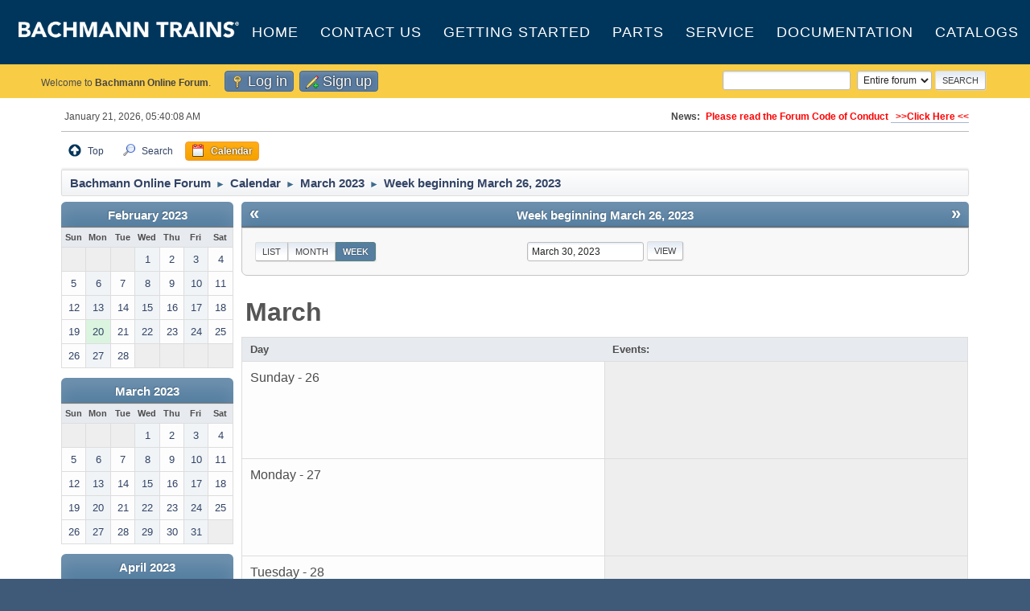

--- FILE ---
content_type: text/html; charset=UTF-8
request_url: https://www.bachmanntrains.com/home-usa/board/index.php?action=calendar;viewweek;year=2023;month=3;day=30
body_size: 5295
content:
<!DOCTYPE html>
<html lang="en-US">
<head>
	<meta charset="UTF-8">
	<link rel="stylesheet" href="https://www.bachmanntrains.com/home-usa/board/Themes/default/css/minified_7553d5b41e1f3a08bdeffe21fe201c0f.css?smf214_1743971948">
	<style>
	.postarea .bbc_img, .list_posts .bbc_img, .post .inner .bbc_img, form#reported_posts .bbc_img, #preview_body .bbc_img { max-width: min(100%,1000px); }
	
	.postarea .bbc_img, .list_posts .bbc_img, .post .inner .bbc_img, form#reported_posts .bbc_img, #preview_body .bbc_img { max-height: 1000px; }
	
	</style>
	<script>
		var smf_theme_url = "https://www.bachmanntrains.com/home-usa/board/Themes/default";
		var smf_default_theme_url = "https://www.bachmanntrains.com/home-usa/board/Themes/default";
		var smf_images_url = "https://www.bachmanntrains.com/home-usa/board/Themes/default/images";
		var smf_smileys_url = "https://www.bachmanntrains.com/home-usa/board/Smileys";
		var smf_smiley_sets = "default,aaron,akyhne,fugue,alienine";
		var smf_smiley_sets_default = "default";
		var smf_avatars_url = "https://www.bachmanntrains.com/home-usa/board/avatars";
		var smf_scripturl = "https://www.bachmanntrains.com/home-usa/board/index.php?PHPSESSID=nh4ooupghig5ivd10eeq80usr7&amp;";
		var smf_iso_case_folding = false;
		var smf_charset = "UTF-8";
		var smf_session_id = "002530bbef267891eed67990ae81a284";
		var smf_session_var = "a1cf9026";
		var smf_member_id = 0;
		var ajax_notification_text = 'Loading...';
		var help_popup_heading_text = 'A little lost? Let me explain:';
		var banned_text = 'Sorry Guest, you are banned from using this forum!';
		var smf_txt_expand = 'Expand';
		var smf_txt_shrink = 'Shrink';
		var smf_collapseAlt = 'Hide';
		var smf_expandAlt = 'Show';
		var smf_quote_expand = false;
		var allow_xhjr_credentials = false;
	</script>
	<script src="https://ajax.googleapis.com/ajax/libs/jquery/3.6.3/jquery.min.js"></script>
	<script src="https://www.bachmanntrains.com/home-usa/board/Themes/default/scripts/jquery-ui.datepicker.min.js?smf214_1743971948" defer></script>
	<script src="https://www.bachmanntrains.com/home-usa/board/Themes/default/scripts/jquery.datepair.min.js?smf214_1743971948" defer></script>
	<script src="https://www.bachmanntrains.com/home-usa/board/Themes/default/scripts/smf_jquery_plugins.js"></script>
	<script src="https://www.bachmanntrains.com/home-usa/board/Themes/default/scripts/script.js"></script>
	<script src="https://www.bachmanntrains.com/home-usa/board/Themes/default/scripts/theme.js"></script>
	<script>
	var smf_you_sure ='Are you sure you want to do this?';
	</script>
	<title>Calendar - Week beginning March 26, 2023</title>
	<meta name="viewport" content="width=device-width, initial-scale=1">
	<meta property="og:site_name" content="Bachmann Online Forum">
	<meta property="og:title" content="Calendar - Week beginning March 26, 2023">
	<meta property="og:description" content="Calendar - Week beginning March 26, 2023">
	<meta name="description" content="Calendar - Week beginning March 26, 2023">
	<meta name="theme-color" content="#557EA0">
	<meta name="robots" content="noindex">
	<link rel="help" href="https://www.bachmanntrains.com/home-usa/board/index.php?PHPSESSID=nh4ooupghig5ivd10eeq80usr7&amp;action=help">
	<link rel="contents" href="https://www.bachmanntrains.com/home-usa/board/index.php?PHPSESSID=nh4ooupghig5ivd10eeq80usr7&amp;">
	<link rel="search" href="https://www.bachmanntrains.com/home-usa/board/index.php?PHPSESSID=nh4ooupghig5ivd10eeq80usr7&amp;action=search">
	<link rel="alternate" type="application/rss+xml" title="Bachmann Online Forum - RSS" href="https://www.bachmanntrains.com/home-usa/board/index.php?PHPSESSID=nh4ooupghig5ivd10eeq80usr7&amp;action=.xml;type=rss2">
	<link rel="alternate" type="application/atom+xml" title="Bachmann Online Forum - Atom" href="https://www.bachmanntrains.com/home-usa/board/index.php?PHPSESSID=nh4ooupghig5ivd10eeq80usr7&amp;action=.xml;type=atom">
</head>
<body id="chrome" class="action_calendar">
<div id="footerfix">	<style>
		#header {
			padding: 0 !important;
		}
		#header #top {
			width: 385px;
			padding-top: 20px;
			padding-left: 20px;
		}
		#top_section {
			background-color: #f8cc45 !important;
		}
		div.forumtitle {
			display: flex;
			width:  100%;
			height: 80px;
			position: relative;
		}
		div.forumtitle > ul {
			display: flex;
			flex-grow: 1;
  			text-align: center;
  			width: 100%;
  			transition: opacity 0.5s ease-in-out;
		}
		div.forumtitle > ul li {
			flex-grow: 1;
  			padding: 0;
		}
		div.forumtitle > ul li:hover a {
			background-color: #ffffff08;
		}
		div.forumtitle > ul a {
			color: #fff !important;
			display: flex;
			line-height: 22px;
			padding: 0;
			height: 100%;
			align-items: center;
			color: #fff;
			font-size: 18px;
			letter-spacing: 1px;
			text-transform: uppercase;
			font-family: 'Montserrat', sans-serif;
			-webkit-transition: margin .4s ease, padding .4s ease;
			-o-transition: margin .4s ease, padding .4s ease;
			transition: margin .4s ease, padding .4s ease;
			justify-content: center;
		}
		div.forumtitle > ul a:hover {
			text-decoration: none;
		}
		li.button_home {
			display: none;
		}
		#mobileMenu {
			display: none;
		}
		@media screen and (max-width: 720px) {
			div.forumtitle > ul {
				flex-direction: column;
				position: absolute;
				right: 0;
				top: 62px;
				background-color: #00365c;
				z-index: 1111;
				padding-bottom: 10px;
				display: none;
			}
			div.forumtitle > ul li {
				padding: 6px 22px;
			}
			div.forumtitle > ul a {
				line-height: 36px;
				justify-content: start;
			}
			#mobileMenu {
				display: inline-block;
				width: 48px;
				color: #fff;
				height: 48px;
				background-size: contain;
				margin-top: 15px;
				margin-right: 15px;
				filter: invert(100%);
			}
		}
	</style>
	<script>
		jQuery(document).ready(function(){
			jQuery('#mobileMenu').click(function(){
				jQuery('.forumtitle > ul').slideToggle();
			});
		
		});
	</script>
	<div id="header">
		<div class="forumtitle">
			<a id="top" href="https://www.bachmanntrains.com/home-usa/board/index.php?PHPSESSID=nh4ooupghig5ivd10eeq80usr7&amp;">
				<img src="https://shop.bachmanntrains.com/dev/includes/templates/bachmann_v2/images/logo-header.png" alt="Bachmann Online Forum">			</a>
			<i id="mobileMenu" class="menu_icon"></i>
			<ul>
				<li><a href="https://shop.bachmanntrains.com">Home</a></li>
				<li><a href="https://shop.bachmanntrains.com/index.php?main_page=contact_us">Contact Us</a></li>
				<li><a href="https://shop.bachmanntrains.com/index.php?main_page=getting_started">Getting Started</a></li>
				<li><a href="https://estore.bachmanntrains.com/">Parts</a></li>
				<li><a href="https://shop.bachmanntrains.com/index.php?main_page=service">Service</a></li>
				<li><a href="https://shop.bachmanntrains.com/index.php?main_page=documents">Documentation</a></li>
				<li><a href="https://shop.bachmanntrains.com/index.php?main_page=catalogs">Catalogs</a></li>
			</ul>
		</div>			
	</div>
	
	<div id="top_section">
		<div class="inner_wrap">
			<ul class="floatleft" id="top_info">
				<li class="welcome">
					Welcome to <strong>Bachmann Online Forum</strong>.
				</li>
				<li class="button_login">
					<a href="https://www.bachmanntrains.com/home-usa/board/index.php?PHPSESSID=nh4ooupghig5ivd10eeq80usr7&amp;action=login" class="open" onclick="return reqOverlayDiv(this.href, 'Log in', 'login');">
						<span class="main_icons login"></span>
						<span class="textmenu">Log in</span>
					</a>
				</li>
				<li class="button_signup">
					<a href="https://www.bachmanntrains.com/home-usa/board/index.php?PHPSESSID=nh4ooupghig5ivd10eeq80usr7&amp;action=signup" class="open">
						<span class="main_icons regcenter"></span>
						<span class="textmenu">Sign up</span>
					</a>
				</li>
			</ul>
			<form id="search_form" class="floatright" action="https://www.bachmanntrains.com/home-usa/board/index.php?PHPSESSID=nh4ooupghig5ivd10eeq80usr7&amp;action=search2" method="post" accept-charset="UTF-8">
				<input type="search" name="search" value="">&nbsp;
				<select name="search_selection">
					<option value="all" selected>Entire forum </option>
				</select>
				<input type="submit" name="search2" value="Search" class="button">
				<input type="hidden" name="advanced" value="0">
			</form>
		</div><!-- .inner_wrap -->
	</div><!-- #top_section -->	<div id="wrapper">
		<div id="upper_section">
			<div id="inner_section">
				<div id="inner_wrap" class="hide_720">
					<div class="user">
						<time datetime="2026-01-21T10:40:08Z">January 21, 2026, 05:40:08 AM</time>
					</div>
					<div class="news">
						<h2>News: </h2>
						<p><b><span style="color: red;" class="bbc_color">Please read the Forum Code of Conduct <a href="https://www.bachmanntrains.com/home-usa/board/index.php?PHPSESSID=nh4ooupghig5ivd10eeq80usr7&amp;/topic,8493.0.html" class="bbc_link" target="_blank" rel="noopener">&nbsp; &gt;&gt;Click Here &lt;&lt;</a></span></b></p>
					</div>
				</div>
				<a class="mobile_user_menu">
					<span class="menu_icon"></span>
					<span class="text_menu">Main Menu</span>
				</a>
				<div id="main_menu">
					<div id="mobile_user_menu" class="popup_container">
						<div class="popup_window description">
							<div class="popup_heading">Main Menu
								<a href="javascript:void(0);" class="main_icons hide_popup"></a>
							</div>
							
					<ul class="dropmenu menu_nav">
						<li class="button_home">
							<a href="https://www.bachmanntrains.com">
								<span class="main_icons home"></span><span class="textmenu">Home</span>
							</a>
						</li>
						<li class="button_top">
							<a href="https://www.bachmanntrains.com/home-usa/board/index.php?PHPSESSID=nh4ooupghig5ivd10eeq80usr7&amp;">
								<span class="main_icons top"></span><span class="textmenu">Top</span>
							</a>
						</li>
						<li class="button_search">
							<a href="https://www.bachmanntrains.com/home-usa/board/index.php?PHPSESSID=nh4ooupghig5ivd10eeq80usr7&amp;action=search">
								<span class="main_icons search"></span><span class="textmenu">Search</span>
							</a>
						</li>
						<li class="button_calendar">
							<a class="active" href="https://www.bachmanntrains.com/home-usa/board/index.php?PHPSESSID=nh4ooupghig5ivd10eeq80usr7&amp;action=calendar">
								<span class="main_icons calendar"></span><span class="textmenu">Calendar</span>
							</a>
						</li>
					</ul><!-- .menu_nav -->
						</div>
					</div>
				</div>
				<div class="navigate_section">
					<ul>
						<li>
							<a href="https://www.bachmanntrains.com/home-usa/board/index.php?PHPSESSID=nh4ooupghig5ivd10eeq80usr7&amp;"><span>Bachmann Online Forum</span></a>
						</li>
						<li>
							<span class="dividers"> &#9658; </span>
							<a href="https://www.bachmanntrains.com/home-usa/board/index.php?PHPSESSID=nh4ooupghig5ivd10eeq80usr7&amp;action=calendar"><span>Calendar</span></a>
						</li>
						<li>
							<span class="dividers"> &#9658; </span>
							<a href="https://www.bachmanntrains.com/home-usa/board/index.php?PHPSESSID=nh4ooupghig5ivd10eeq80usr7&amp;action=calendar;year=2023;month=3"><span>March 2023</span></a>
						</li>
						<li class="last">
							<span class="dividers"> &#9658; </span>
							<a href="https://www.bachmanntrains.com/home-usa/board/index.php?PHPSESSID=nh4ooupghig5ivd10eeq80usr7&amp;action=calendar;viewweek;year=2023;month=3;day=30"><span>Week beginning March 26, 2023</span></a>
						</li>
					</ul>
				</div><!-- .navigate_section -->
			</div><!-- #inner_section -->
		</div><!-- #upper_section -->
		<div id="content_section">
			<div id="main_content_section">
		<div id="calendar">
			<div id="month_grid">
				
			<div class="cat_bar">
				<h3 class="catbg centertext largetext">
					<a href="https://www.bachmanntrains.com/home-usa/board/index.php?PHPSESSID=nh4ooupghig5ivd10eeq80usr7&amp;action=calendar;viewweek;year=2023;month=2;day=01">February 2023</a>
				</h3>
			</div><!-- .cat_bar -->
			<table class="calendar_table">
				<tr>
					<th class="days" scope="col">Sun</th>
					<th class="days" scope="col">Mon</th>
					<th class="days" scope="col">Tue</th>
					<th class="days" scope="col">Wed</th>
					<th class="days" scope="col">Thu</th>
					<th class="days" scope="col">Fri</th>
					<th class="days" scope="col">Sat</th>
				</tr>
				<tr class="days_wrapper">
					<td class="days disabled">
					</td>
					<td class="days disabled">
					</td>
					<td class="days disabled">
					</td>
					<td class="days windowbg">
						<a href="https://www.bachmanntrains.com/home-usa/board/index.php?PHPSESSID=nh4ooupghig5ivd10eeq80usr7&amp;action=calendar;viewweek;year=2023;month=2;day=1"><span class="day_text">1</span></a>
					</td>
					<td class="days windowbg">
						<a href="https://www.bachmanntrains.com/home-usa/board/index.php?PHPSESSID=nh4ooupghig5ivd10eeq80usr7&amp;action=calendar;viewweek;year=2023;month=2;day=2"><span class="day_text">2</span></a>
					</td>
					<td class="days windowbg">
						<a href="https://www.bachmanntrains.com/home-usa/board/index.php?PHPSESSID=nh4ooupghig5ivd10eeq80usr7&amp;action=calendar;viewweek;year=2023;month=2;day=3"><span class="day_text">3</span></a>
					</td>
					<td class="days windowbg">
						<a href="https://www.bachmanntrains.com/home-usa/board/index.php?PHPSESSID=nh4ooupghig5ivd10eeq80usr7&amp;action=calendar;viewweek;year=2023;month=2;day=4"><span class="day_text">4</span></a>
					</td>
				</tr>
				<tr class="days_wrapper">
					<td class="days windowbg">
						<a href="https://www.bachmanntrains.com/home-usa/board/index.php?PHPSESSID=nh4ooupghig5ivd10eeq80usr7&amp;action=calendar;viewweek;year=2023;month=2;day=5"><span class="day_text">5</span></a>
					</td>
					<td class="days windowbg">
						<a href="https://www.bachmanntrains.com/home-usa/board/index.php?PHPSESSID=nh4ooupghig5ivd10eeq80usr7&amp;action=calendar;viewweek;year=2023;month=2;day=6"><span class="day_text">6</span></a>
					</td>
					<td class="days windowbg">
						<a href="https://www.bachmanntrains.com/home-usa/board/index.php?PHPSESSID=nh4ooupghig5ivd10eeq80usr7&amp;action=calendar;viewweek;year=2023;month=2;day=7"><span class="day_text">7</span></a>
					</td>
					<td class="days windowbg">
						<a href="https://www.bachmanntrains.com/home-usa/board/index.php?PHPSESSID=nh4ooupghig5ivd10eeq80usr7&amp;action=calendar;viewweek;year=2023;month=2;day=8"><span class="day_text">8</span></a>
					</td>
					<td class="days windowbg">
						<a href="https://www.bachmanntrains.com/home-usa/board/index.php?PHPSESSID=nh4ooupghig5ivd10eeq80usr7&amp;action=calendar;viewweek;year=2023;month=2;day=9"><span class="day_text">9</span></a>
					</td>
					<td class="days windowbg">
						<a href="https://www.bachmanntrains.com/home-usa/board/index.php?PHPSESSID=nh4ooupghig5ivd10eeq80usr7&amp;action=calendar;viewweek;year=2023;month=2;day=10"><span class="day_text">10</span></a>
					</td>
					<td class="days windowbg">
						<a href="https://www.bachmanntrains.com/home-usa/board/index.php?PHPSESSID=nh4ooupghig5ivd10eeq80usr7&amp;action=calendar;viewweek;year=2023;month=2;day=11"><span class="day_text">11</span></a>
					</td>
				</tr>
				<tr class="days_wrapper">
					<td class="days windowbg">
						<a href="https://www.bachmanntrains.com/home-usa/board/index.php?PHPSESSID=nh4ooupghig5ivd10eeq80usr7&amp;action=calendar;viewweek;year=2023;month=2;day=12"><span class="day_text">12</span></a>
					</td>
					<td class="days windowbg">
						<a href="https://www.bachmanntrains.com/home-usa/board/index.php?PHPSESSID=nh4ooupghig5ivd10eeq80usr7&amp;action=calendar;viewweek;year=2023;month=2;day=13"><span class="day_text">13</span></a>
					</td>
					<td class="days windowbg">
						<a href="https://www.bachmanntrains.com/home-usa/board/index.php?PHPSESSID=nh4ooupghig5ivd10eeq80usr7&amp;action=calendar;viewweek;year=2023;month=2;day=14"><span class="day_text">14</span></a>
					</td>
					<td class="days windowbg">
						<a href="https://www.bachmanntrains.com/home-usa/board/index.php?PHPSESSID=nh4ooupghig5ivd10eeq80usr7&amp;action=calendar;viewweek;year=2023;month=2;day=15"><span class="day_text">15</span></a>
					</td>
					<td class="days windowbg">
						<a href="https://www.bachmanntrains.com/home-usa/board/index.php?PHPSESSID=nh4ooupghig5ivd10eeq80usr7&amp;action=calendar;viewweek;year=2023;month=2;day=16"><span class="day_text">16</span></a>
					</td>
					<td class="days windowbg">
						<a href="https://www.bachmanntrains.com/home-usa/board/index.php?PHPSESSID=nh4ooupghig5ivd10eeq80usr7&amp;action=calendar;viewweek;year=2023;month=2;day=17"><span class="day_text">17</span></a>
					</td>
					<td class="days windowbg">
						<a href="https://www.bachmanntrains.com/home-usa/board/index.php?PHPSESSID=nh4ooupghig5ivd10eeq80usr7&amp;action=calendar;viewweek;year=2023;month=2;day=18"><span class="day_text">18</span></a>
					</td>
				</tr>
				<tr class="days_wrapper">
					<td class="days windowbg">
						<a href="https://www.bachmanntrains.com/home-usa/board/index.php?PHPSESSID=nh4ooupghig5ivd10eeq80usr7&amp;action=calendar;viewweek;year=2023;month=2;day=19"><span class="day_text">19</span></a>
					</td>
					<td class="days windowbg events">
						<a href="https://www.bachmanntrains.com/home-usa/board/index.php?PHPSESSID=nh4ooupghig5ivd10eeq80usr7&amp;action=calendar;viewweek;year=2023;month=2;day=20"><span class="day_text">20</span></a>
					</td>
					<td class="days windowbg">
						<a href="https://www.bachmanntrains.com/home-usa/board/index.php?PHPSESSID=nh4ooupghig5ivd10eeq80usr7&amp;action=calendar;viewweek;year=2023;month=2;day=21"><span class="day_text">21</span></a>
					</td>
					<td class="days windowbg">
						<a href="https://www.bachmanntrains.com/home-usa/board/index.php?PHPSESSID=nh4ooupghig5ivd10eeq80usr7&amp;action=calendar;viewweek;year=2023;month=2;day=22"><span class="day_text">22</span></a>
					</td>
					<td class="days windowbg">
						<a href="https://www.bachmanntrains.com/home-usa/board/index.php?PHPSESSID=nh4ooupghig5ivd10eeq80usr7&amp;action=calendar;viewweek;year=2023;month=2;day=23"><span class="day_text">23</span></a>
					</td>
					<td class="days windowbg">
						<a href="https://www.bachmanntrains.com/home-usa/board/index.php?PHPSESSID=nh4ooupghig5ivd10eeq80usr7&amp;action=calendar;viewweek;year=2023;month=2;day=24"><span class="day_text">24</span></a>
					</td>
					<td class="days windowbg">
						<a href="https://www.bachmanntrains.com/home-usa/board/index.php?PHPSESSID=nh4ooupghig5ivd10eeq80usr7&amp;action=calendar;viewweek;year=2023;month=2;day=25"><span class="day_text">25</span></a>
					</td>
				</tr>
				<tr class="days_wrapper">
					<td class="days windowbg">
						<a href="https://www.bachmanntrains.com/home-usa/board/index.php?PHPSESSID=nh4ooupghig5ivd10eeq80usr7&amp;action=calendar;viewweek;year=2023;month=2;day=26"><span class="day_text">26</span></a>
					</td>
					<td class="days windowbg">
						<a href="https://www.bachmanntrains.com/home-usa/board/index.php?PHPSESSID=nh4ooupghig5ivd10eeq80usr7&amp;action=calendar;viewweek;year=2023;month=2;day=27"><span class="day_text">27</span></a>
					</td>
					<td class="days windowbg">
						<a href="https://www.bachmanntrains.com/home-usa/board/index.php?PHPSESSID=nh4ooupghig5ivd10eeq80usr7&amp;action=calendar;viewweek;year=2023;month=2;day=28"><span class="day_text">28</span></a>
					</td>
					<td class="days disabled">
					</td>
					<td class="days disabled">
					</td>
					<td class="days disabled">
					</td>
					<td class="days disabled">
					</td>
				</tr>
			</table>
				
			<div class="cat_bar">
				<h3 class="catbg centertext largetext">
					<a href="https://www.bachmanntrains.com/home-usa/board/index.php?PHPSESSID=nh4ooupghig5ivd10eeq80usr7&amp;action=calendar;viewweek;year=2023;month=3;day=30">March 2023</a>
				</h3>
			</div><!-- .cat_bar -->
			<table class="calendar_table">
				<tr>
					<th class="days" scope="col">Sun</th>
					<th class="days" scope="col">Mon</th>
					<th class="days" scope="col">Tue</th>
					<th class="days" scope="col">Wed</th>
					<th class="days" scope="col">Thu</th>
					<th class="days" scope="col">Fri</th>
					<th class="days" scope="col">Sat</th>
				</tr>
				<tr class="days_wrapper">
					<td class="days disabled">
					</td>
					<td class="days disabled">
					</td>
					<td class="days disabled">
					</td>
					<td class="days windowbg">
						<a href="https://www.bachmanntrains.com/home-usa/board/index.php?PHPSESSID=nh4ooupghig5ivd10eeq80usr7&amp;action=calendar;viewweek;year=2023;month=3;day=1"><span class="day_text">1</span></a>
					</td>
					<td class="days windowbg">
						<a href="https://www.bachmanntrains.com/home-usa/board/index.php?PHPSESSID=nh4ooupghig5ivd10eeq80usr7&amp;action=calendar;viewweek;year=2023;month=3;day=2"><span class="day_text">2</span></a>
					</td>
					<td class="days windowbg">
						<a href="https://www.bachmanntrains.com/home-usa/board/index.php?PHPSESSID=nh4ooupghig5ivd10eeq80usr7&amp;action=calendar;viewweek;year=2023;month=3;day=3"><span class="day_text">3</span></a>
					</td>
					<td class="days windowbg">
						<a href="https://www.bachmanntrains.com/home-usa/board/index.php?PHPSESSID=nh4ooupghig5ivd10eeq80usr7&amp;action=calendar;viewweek;year=2023;month=3;day=4"><span class="day_text">4</span></a>
					</td>
				</tr>
				<tr class="days_wrapper">
					<td class="days windowbg">
						<a href="https://www.bachmanntrains.com/home-usa/board/index.php?PHPSESSID=nh4ooupghig5ivd10eeq80usr7&amp;action=calendar;viewweek;year=2023;month=3;day=5"><span class="day_text">5</span></a>
					</td>
					<td class="days windowbg">
						<a href="https://www.bachmanntrains.com/home-usa/board/index.php?PHPSESSID=nh4ooupghig5ivd10eeq80usr7&amp;action=calendar;viewweek;year=2023;month=3;day=6"><span class="day_text">6</span></a>
					</td>
					<td class="days windowbg">
						<a href="https://www.bachmanntrains.com/home-usa/board/index.php?PHPSESSID=nh4ooupghig5ivd10eeq80usr7&amp;action=calendar;viewweek;year=2023;month=3;day=7"><span class="day_text">7</span></a>
					</td>
					<td class="days windowbg">
						<a href="https://www.bachmanntrains.com/home-usa/board/index.php?PHPSESSID=nh4ooupghig5ivd10eeq80usr7&amp;action=calendar;viewweek;year=2023;month=3;day=8"><span class="day_text">8</span></a>
					</td>
					<td class="days windowbg">
						<a href="https://www.bachmanntrains.com/home-usa/board/index.php?PHPSESSID=nh4ooupghig5ivd10eeq80usr7&amp;action=calendar;viewweek;year=2023;month=3;day=9"><span class="day_text">9</span></a>
					</td>
					<td class="days windowbg">
						<a href="https://www.bachmanntrains.com/home-usa/board/index.php?PHPSESSID=nh4ooupghig5ivd10eeq80usr7&amp;action=calendar;viewweek;year=2023;month=3;day=10"><span class="day_text">10</span></a>
					</td>
					<td class="days windowbg">
						<a href="https://www.bachmanntrains.com/home-usa/board/index.php?PHPSESSID=nh4ooupghig5ivd10eeq80usr7&amp;action=calendar;viewweek;year=2023;month=3;day=11"><span class="day_text">11</span></a>
					</td>
				</tr>
				<tr class="days_wrapper">
					<td class="days windowbg">
						<a href="https://www.bachmanntrains.com/home-usa/board/index.php?PHPSESSID=nh4ooupghig5ivd10eeq80usr7&amp;action=calendar;viewweek;year=2023;month=3;day=12"><span class="day_text">12</span></a>
					</td>
					<td class="days windowbg">
						<a href="https://www.bachmanntrains.com/home-usa/board/index.php?PHPSESSID=nh4ooupghig5ivd10eeq80usr7&amp;action=calendar;viewweek;year=2023;month=3;day=13"><span class="day_text">13</span></a>
					</td>
					<td class="days windowbg">
						<a href="https://www.bachmanntrains.com/home-usa/board/index.php?PHPSESSID=nh4ooupghig5ivd10eeq80usr7&amp;action=calendar;viewweek;year=2023;month=3;day=14"><span class="day_text">14</span></a>
					</td>
					<td class="days windowbg">
						<a href="https://www.bachmanntrains.com/home-usa/board/index.php?PHPSESSID=nh4ooupghig5ivd10eeq80usr7&amp;action=calendar;viewweek;year=2023;month=3;day=15"><span class="day_text">15</span></a>
					</td>
					<td class="days windowbg">
						<a href="https://www.bachmanntrains.com/home-usa/board/index.php?PHPSESSID=nh4ooupghig5ivd10eeq80usr7&amp;action=calendar;viewweek;year=2023;month=3;day=16"><span class="day_text">16</span></a>
					</td>
					<td class="days windowbg">
						<a href="https://www.bachmanntrains.com/home-usa/board/index.php?PHPSESSID=nh4ooupghig5ivd10eeq80usr7&amp;action=calendar;viewweek;year=2023;month=3;day=17"><span class="day_text">17</span></a>
					</td>
					<td class="days windowbg">
						<a href="https://www.bachmanntrains.com/home-usa/board/index.php?PHPSESSID=nh4ooupghig5ivd10eeq80usr7&amp;action=calendar;viewweek;year=2023;month=3;day=18"><span class="day_text">18</span></a>
					</td>
				</tr>
				<tr class="days_wrapper">
					<td class="days windowbg">
						<a href="https://www.bachmanntrains.com/home-usa/board/index.php?PHPSESSID=nh4ooupghig5ivd10eeq80usr7&amp;action=calendar;viewweek;year=2023;month=3;day=19"><span class="day_text">19</span></a>
					</td>
					<td class="days windowbg">
						<a href="https://www.bachmanntrains.com/home-usa/board/index.php?PHPSESSID=nh4ooupghig5ivd10eeq80usr7&amp;action=calendar;viewweek;year=2023;month=3;day=20"><span class="day_text">20</span></a>
					</td>
					<td class="days windowbg">
						<a href="https://www.bachmanntrains.com/home-usa/board/index.php?PHPSESSID=nh4ooupghig5ivd10eeq80usr7&amp;action=calendar;viewweek;year=2023;month=3;day=21"><span class="day_text">21</span></a>
					</td>
					<td class="days windowbg">
						<a href="https://www.bachmanntrains.com/home-usa/board/index.php?PHPSESSID=nh4ooupghig5ivd10eeq80usr7&amp;action=calendar;viewweek;year=2023;month=3;day=22"><span class="day_text">22</span></a>
					</td>
					<td class="days windowbg">
						<a href="https://www.bachmanntrains.com/home-usa/board/index.php?PHPSESSID=nh4ooupghig5ivd10eeq80usr7&amp;action=calendar;viewweek;year=2023;month=3;day=23"><span class="day_text">23</span></a>
					</td>
					<td class="days windowbg">
						<a href="https://www.bachmanntrains.com/home-usa/board/index.php?PHPSESSID=nh4ooupghig5ivd10eeq80usr7&amp;action=calendar;viewweek;year=2023;month=3;day=24"><span class="day_text">24</span></a>
					</td>
					<td class="days windowbg">
						<a href="https://www.bachmanntrains.com/home-usa/board/index.php?PHPSESSID=nh4ooupghig5ivd10eeq80usr7&amp;action=calendar;viewweek;year=2023;month=3;day=25"><span class="day_text">25</span></a>
					</td>
				</tr>
				<tr class="days_wrapper">
					<td class="days windowbg">
						<a href="https://www.bachmanntrains.com/home-usa/board/index.php?PHPSESSID=nh4ooupghig5ivd10eeq80usr7&amp;action=calendar;viewweek;year=2023;month=3;day=26"><span class="day_text">26</span></a>
					</td>
					<td class="days windowbg">
						<a href="https://www.bachmanntrains.com/home-usa/board/index.php?PHPSESSID=nh4ooupghig5ivd10eeq80usr7&amp;action=calendar;viewweek;year=2023;month=3;day=27"><span class="day_text">27</span></a>
					</td>
					<td class="days windowbg">
						<a href="https://www.bachmanntrains.com/home-usa/board/index.php?PHPSESSID=nh4ooupghig5ivd10eeq80usr7&amp;action=calendar;viewweek;year=2023;month=3;day=28"><span class="day_text">28</span></a>
					</td>
					<td class="days windowbg">
						<a href="https://www.bachmanntrains.com/home-usa/board/index.php?PHPSESSID=nh4ooupghig5ivd10eeq80usr7&amp;action=calendar;viewweek;year=2023;month=3;day=29"><span class="day_text">29</span></a>
					</td>
					<td class="days windowbg">
						<a href="https://www.bachmanntrains.com/home-usa/board/index.php?PHPSESSID=nh4ooupghig5ivd10eeq80usr7&amp;action=calendar;viewweek;year=2023;month=3;day=30"><span class="day_text">30</span></a>
					</td>
					<td class="days windowbg">
						<a href="https://www.bachmanntrains.com/home-usa/board/index.php?PHPSESSID=nh4ooupghig5ivd10eeq80usr7&amp;action=calendar;viewweek;year=2023;month=3;day=31"><span class="day_text">31</span></a>
					</td>
					<td class="days disabled">
					</td>
				</tr>
			</table>
				
			<div class="cat_bar">
				<h3 class="catbg centertext largetext">
					<a href="https://www.bachmanntrains.com/home-usa/board/index.php?PHPSESSID=nh4ooupghig5ivd10eeq80usr7&amp;action=calendar;viewweek;year=2023;month=4;day=01">April 2023</a>
				</h3>
			</div><!-- .cat_bar -->
			<table class="calendar_table">
				<tr>
					<th class="days" scope="col">Sun</th>
					<th class="days" scope="col">Mon</th>
					<th class="days" scope="col">Tue</th>
					<th class="days" scope="col">Wed</th>
					<th class="days" scope="col">Thu</th>
					<th class="days" scope="col">Fri</th>
					<th class="days" scope="col">Sat</th>
				</tr>
				<tr class="days_wrapper">
					<td class="days disabled">
					</td>
					<td class="days disabled">
					</td>
					<td class="days disabled">
					</td>
					<td class="days disabled">
					</td>
					<td class="days disabled">
					</td>
					<td class="days disabled">
					</td>
					<td class="days windowbg">
						<a href="https://www.bachmanntrains.com/home-usa/board/index.php?PHPSESSID=nh4ooupghig5ivd10eeq80usr7&amp;action=calendar;viewweek;year=2023;month=4;day=1"><span class="day_text">1</span></a>
					</td>
				</tr>
				<tr class="days_wrapper">
					<td class="days windowbg">
						<a href="https://www.bachmanntrains.com/home-usa/board/index.php?PHPSESSID=nh4ooupghig5ivd10eeq80usr7&amp;action=calendar;viewweek;year=2023;month=4;day=2"><span class="day_text">2</span></a>
					</td>
					<td class="days windowbg">
						<a href="https://www.bachmanntrains.com/home-usa/board/index.php?PHPSESSID=nh4ooupghig5ivd10eeq80usr7&amp;action=calendar;viewweek;year=2023;month=4;day=3"><span class="day_text">3</span></a>
					</td>
					<td class="days windowbg">
						<a href="https://www.bachmanntrains.com/home-usa/board/index.php?PHPSESSID=nh4ooupghig5ivd10eeq80usr7&amp;action=calendar;viewweek;year=2023;month=4;day=4"><span class="day_text">4</span></a>
					</td>
					<td class="days windowbg">
						<a href="https://www.bachmanntrains.com/home-usa/board/index.php?PHPSESSID=nh4ooupghig5ivd10eeq80usr7&amp;action=calendar;viewweek;year=2023;month=4;day=5"><span class="day_text">5</span></a>
					</td>
					<td class="days windowbg">
						<a href="https://www.bachmanntrains.com/home-usa/board/index.php?PHPSESSID=nh4ooupghig5ivd10eeq80usr7&amp;action=calendar;viewweek;year=2023;month=4;day=6"><span class="day_text">6</span></a>
					</td>
					<td class="days windowbg">
						<a href="https://www.bachmanntrains.com/home-usa/board/index.php?PHPSESSID=nh4ooupghig5ivd10eeq80usr7&amp;action=calendar;viewweek;year=2023;month=4;day=7"><span class="day_text">7</span></a>
					</td>
					<td class="days windowbg">
						<a href="https://www.bachmanntrains.com/home-usa/board/index.php?PHPSESSID=nh4ooupghig5ivd10eeq80usr7&amp;action=calendar;viewweek;year=2023;month=4;day=8"><span class="day_text">8</span></a>
					</td>
				</tr>
				<tr class="days_wrapper">
					<td class="days windowbg">
						<a href="https://www.bachmanntrains.com/home-usa/board/index.php?PHPSESSID=nh4ooupghig5ivd10eeq80usr7&amp;action=calendar;viewweek;year=2023;month=4;day=9"><span class="day_text">9</span></a>
					</td>
					<td class="days windowbg">
						<a href="https://www.bachmanntrains.com/home-usa/board/index.php?PHPSESSID=nh4ooupghig5ivd10eeq80usr7&amp;action=calendar;viewweek;year=2023;month=4;day=10"><span class="day_text">10</span></a>
					</td>
					<td class="days windowbg">
						<a href="https://www.bachmanntrains.com/home-usa/board/index.php?PHPSESSID=nh4ooupghig5ivd10eeq80usr7&amp;action=calendar;viewweek;year=2023;month=4;day=11"><span class="day_text">11</span></a>
					</td>
					<td class="days windowbg">
						<a href="https://www.bachmanntrains.com/home-usa/board/index.php?PHPSESSID=nh4ooupghig5ivd10eeq80usr7&amp;action=calendar;viewweek;year=2023;month=4;day=12"><span class="day_text">12</span></a>
					</td>
					<td class="days windowbg">
						<a href="https://www.bachmanntrains.com/home-usa/board/index.php?PHPSESSID=nh4ooupghig5ivd10eeq80usr7&amp;action=calendar;viewweek;year=2023;month=4;day=13"><span class="day_text">13</span></a>
					</td>
					<td class="days windowbg">
						<a href="https://www.bachmanntrains.com/home-usa/board/index.php?PHPSESSID=nh4ooupghig5ivd10eeq80usr7&amp;action=calendar;viewweek;year=2023;month=4;day=14"><span class="day_text">14</span></a>
					</td>
					<td class="days windowbg">
						<a href="https://www.bachmanntrains.com/home-usa/board/index.php?PHPSESSID=nh4ooupghig5ivd10eeq80usr7&amp;action=calendar;viewweek;year=2023;month=4;day=15"><span class="day_text">15</span></a>
					</td>
				</tr>
				<tr class="days_wrapper">
					<td class="days windowbg">
						<a href="https://www.bachmanntrains.com/home-usa/board/index.php?PHPSESSID=nh4ooupghig5ivd10eeq80usr7&amp;action=calendar;viewweek;year=2023;month=4;day=16"><span class="day_text">16</span></a>
					</td>
					<td class="days windowbg">
						<a href="https://www.bachmanntrains.com/home-usa/board/index.php?PHPSESSID=nh4ooupghig5ivd10eeq80usr7&amp;action=calendar;viewweek;year=2023;month=4;day=17"><span class="day_text">17</span></a>
					</td>
					<td class="days windowbg">
						<a href="https://www.bachmanntrains.com/home-usa/board/index.php?PHPSESSID=nh4ooupghig5ivd10eeq80usr7&amp;action=calendar;viewweek;year=2023;month=4;day=18"><span class="day_text">18</span></a>
					</td>
					<td class="days windowbg">
						<a href="https://www.bachmanntrains.com/home-usa/board/index.php?PHPSESSID=nh4ooupghig5ivd10eeq80usr7&amp;action=calendar;viewweek;year=2023;month=4;day=19"><span class="day_text">19</span></a>
					</td>
					<td class="days windowbg">
						<a href="https://www.bachmanntrains.com/home-usa/board/index.php?PHPSESSID=nh4ooupghig5ivd10eeq80usr7&amp;action=calendar;viewweek;year=2023;month=4;day=20"><span class="day_text">20</span></a>
					</td>
					<td class="days windowbg">
						<a href="https://www.bachmanntrains.com/home-usa/board/index.php?PHPSESSID=nh4ooupghig5ivd10eeq80usr7&amp;action=calendar;viewweek;year=2023;month=4;day=21"><span class="day_text">21</span></a>
					</td>
					<td class="days windowbg">
						<a href="https://www.bachmanntrains.com/home-usa/board/index.php?PHPSESSID=nh4ooupghig5ivd10eeq80usr7&amp;action=calendar;viewweek;year=2023;month=4;day=22"><span class="day_text">22</span></a>
					</td>
				</tr>
				<tr class="days_wrapper">
					<td class="days windowbg">
						<a href="https://www.bachmanntrains.com/home-usa/board/index.php?PHPSESSID=nh4ooupghig5ivd10eeq80usr7&amp;action=calendar;viewweek;year=2023;month=4;day=23"><span class="day_text">23</span></a>
					</td>
					<td class="days windowbg">
						<a href="https://www.bachmanntrains.com/home-usa/board/index.php?PHPSESSID=nh4ooupghig5ivd10eeq80usr7&amp;action=calendar;viewweek;year=2023;month=4;day=24"><span class="day_text">24</span></a>
					</td>
					<td class="days windowbg">
						<a href="https://www.bachmanntrains.com/home-usa/board/index.php?PHPSESSID=nh4ooupghig5ivd10eeq80usr7&amp;action=calendar;viewweek;year=2023;month=4;day=25"><span class="day_text">25</span></a>
					</td>
					<td class="days windowbg">
						<a href="https://www.bachmanntrains.com/home-usa/board/index.php?PHPSESSID=nh4ooupghig5ivd10eeq80usr7&amp;action=calendar;viewweek;year=2023;month=4;day=26"><span class="day_text">26</span></a>
					</td>
					<td class="days windowbg">
						<a href="https://www.bachmanntrains.com/home-usa/board/index.php?PHPSESSID=nh4ooupghig5ivd10eeq80usr7&amp;action=calendar;viewweek;year=2023;month=4;day=27"><span class="day_text">27</span></a>
					</td>
					<td class="days windowbg">
						<a href="https://www.bachmanntrains.com/home-usa/board/index.php?PHPSESSID=nh4ooupghig5ivd10eeq80usr7&amp;action=calendar;viewweek;year=2023;month=4;day=28"><span class="day_text">28</span></a>
					</td>
					<td class="days windowbg">
						<a href="https://www.bachmanntrains.com/home-usa/board/index.php?PHPSESSID=nh4ooupghig5ivd10eeq80usr7&amp;action=calendar;viewweek;year=2023;month=4;day=29"><span class="day_text">29</span></a>
					</td>
				</tr>
				<tr class="days_wrapper">
					<td class="days windowbg">
						<a href="https://www.bachmanntrains.com/home-usa/board/index.php?PHPSESSID=nh4ooupghig5ivd10eeq80usr7&amp;action=calendar;viewweek;year=2023;month=4;day=30"><span class="day_text">30</span></a>
					</td>
					<td class="days disabled">
					</td>
					<td class="days disabled">
					</td>
					<td class="days disabled">
					</td>
					<td class="days disabled">
					</td>
					<td class="days disabled">
					</td>
					<td class="days disabled">
					</td>
				</tr>
			</table>
			</div>
			<div id="main_grid">
				
				<div class="cat_bar">
					<h3 class="catbg centertext largetext">
						<span class="floatleft">
							<a href="https://www.bachmanntrains.com/home-usa/board/index.php?PHPSESSID=nh4ooupghig5ivd10eeq80usr7&amp;action=calendar;viewweek;year=2023;month=3;day=23">&#171;</a>
						</span>
						<span class="floatright">
							<a href="https://www.bachmanntrains.com/home-usa/board/index.php?PHPSESSID=nh4ooupghig5ivd10eeq80usr7&amp;action=calendar;viewweek;year=2023;month=4;day=06">&#187;</a>
						</span>Week beginning March 26, 2023
					</h3>
				</div><!-- .cat_bar -->
		<div class="calendar_top roundframe noup">
			<div id="calendar_viewselector" class="buttonrow floatleft">
				<a href="https://www.bachmanntrains.com/home-usa/board/index.php?PHPSESSID=nh4ooupghig5ivd10eeq80usr7&amp;action=calendar;viewlist;year=2023;month=3;day=30" class="button">List</a>
				<a href="https://www.bachmanntrains.com/home-usa/board/index.php?PHPSESSID=nh4ooupghig5ivd10eeq80usr7&amp;action=calendar;viewmonth;year=2023;month=3;day=30" class="button">Month</a>
				<a href="https://www.bachmanntrains.com/home-usa/board/index.php?PHPSESSID=nh4ooupghig5ivd10eeq80usr7&amp;action=calendar;viewweek;year=2023;month=3;day=30" class="button active">Week</a>
			</div>
			
			<form action="https://www.bachmanntrains.com/home-usa/board/index.php?PHPSESSID=nh4ooupghig5ivd10eeq80usr7&amp;action=calendar;viewweek" id="calendar_navigation" method="post" accept-charset="UTF-8">
				<input type="text" name="start_date" id="start_date" value="March 30, 2023" tabindex="1" class="date_input start" data-type="date">
				<input type="submit" class="button" style="float:none" id="view_button" value="View">
			</form>
		</div><!-- .calendar_top -->
				<div class="week_month_title">
					<a href="https://www.bachmanntrains.com/home-usa/board/index.php?PHPSESSID=nh4ooupghig5ivd10eeq80usr7&amp;action=calendar;month=3">
						March
					</a>
				</div>
				<table class="table_grid calendar_week">
					<tr>
						<th class="days" scope="col">Day</th>
						<th class="days" scope="col">Events:</th>
					</tr>
					<tr class="days_wrapper">
						<td class="days windowbg act_day">Sunday - 26
						</td>
						<td class="days windowbg disabled event_col" data-css-prefix="Events: None">
							</td>
					</tr>
					<tr class="days_wrapper">
						<td class="days windowbg act_day">Monday - 27
						</td>
						<td class="days windowbg disabled event_col" data-css-prefix="Events: None">
							</td>
					</tr>
					<tr class="days_wrapper">
						<td class="days windowbg act_day">Tuesday - 28
						</td>
						<td class="days windowbg disabled event_col" data-css-prefix="Events: None">
							</td>
					</tr>
					<tr class="days_wrapper">
						<td class="days windowbg act_day">Wednesday - 29
						</td>
						<td class="days windowbg disabled event_col" data-css-prefix="Events: None">
							</td>
					</tr>
					<tr class="days_wrapper">
						<td class="days windowbg act_day">Thursday - 30
						</td>
						<td class="days windowbg disabled event_col" data-css-prefix="Events: None">
							</td>
					</tr>
					<tr class="days_wrapper">
						<td class="days windowbg act_day">Friday - 31
						</td>
						<td class="days windowbg disabled event_col" data-css-prefix="Events: None">
							</td>
					</tr>
				</table>
				<div class="week_month_title">
					<a href="https://www.bachmanntrains.com/home-usa/board/index.php?PHPSESSID=nh4ooupghig5ivd10eeq80usr7&amp;action=calendar;month=4">
						April
					</a>
				</div>
				<table class="table_grid calendar_week">
					<tr>
						<th class="days" scope="col">Day</th>
						<th class="days" scope="col">Events:</th>
					</tr>
					<tr class="days_wrapper">
						<td class="days windowbg act_day">Saturday - 1
						</td>
						<td class="days windowbg disabled event_col" data-css-prefix="Events: None">
							</td>
					</tr>
				</table>
			</div>
		</div><!-- #calendar -->
			</div><!-- #main_content_section -->
		</div><!-- #content_section -->
	</div><!-- #wrapper -->
</div><!-- #footerfix -->
	<div id="footer">
		<div class="inner_wrap">
		<ul>
			<li class="floatright"><a href="https://www.bachmanntrains.com/home-usa/board/index.php?PHPSESSID=nh4ooupghig5ivd10eeq80usr7&amp;action=help">Help</a> | <a href="https://www.bachmanntrains.com/home-usa/board/index.php?PHPSESSID=nh4ooupghig5ivd10eeq80usr7&amp;action=agreement">Terms and Rules</a> | <a href="#top_section">Go Up &#9650;</a></li>
			<li class="copyright">&copy; 2026 Bachmann Trains</li>
		</ul>
		</div>
	</div><!-- #footer -->
<script>
window.addEventListener("DOMContentLoaded", function() {
	function triggerCron()
	{
		$.get('https://www.bachmanntrains.com/home-usa/board' + "/cron.php?ts=1768992000");
	}
	window.setTimeout(triggerCron, 1);
	$("#calendar_navigation .date_input").datepicker({
		dateFormat: "MM dd, yy",
		autoSize: true,
		isRTL: false,
		constrainInput: true,
		showAnim: "",
		showButtonPanel: false,
		yearRange: "2004:2030",
		hideIfNoPrevNext: true,
		monthNames: ["January", "February", "March", "April", "May", "June", "July", "August", "September", "October", "November", "December"],
		monthNamesShort: ["Jan", "Feb", "Mar", "Apr", "May", "Jun", "Jul", "Aug", "Sep", "Oct", "Nov", "Dec"],
		dayNames: ["Sunday", "Monday", "Tuesday", "Wednesday", "Thursday", "Friday", "Saturday"],
		dayNamesShort: ["Sun", "Mon", "Tue", "Wed", "Thu", "Fri", "Sat"],
		dayNamesMin: ["Sun", "Mon", "Tue", "Wed", "Thu", "Fri", "Sat"],
		prevText: "Previous month",
		nextText: "Next month",
		firstDay: 0,
	});
	$("#calendar_navigation").datepair({
		dateClass: "date_input",
		parseDate: function (el) {
			var val = $(el).datepicker("getDate");
			if (!val) {
				return null;
			}
			var utc = new Date(val);
			return utc && new Date(utc.getTime() + (utc.getTimezoneOffset() * 60000));
		},
		updateDate: function (el, v) {
			$(el).datepicker("setDate", new Date(v.getTime() - (v.getTimezoneOffset() * 60000)));
		},
		parseTime: function(input){},
		updateTime: function(input, dateObj){},
		setMinTime: function(input, dateObj){},
	});
});
</script>
<script>(function(){function c(){var b=a.contentDocument||a.contentWindow.document;if(b){var d=b.createElement('script');d.innerHTML="window.__CF$cv$params={r:'9c1631121a41c526',t:'MTc2ODk5MjAwOA=='};var a=document.createElement('script');a.src='/cdn-cgi/challenge-platform/scripts/jsd/main.js';document.getElementsByTagName('head')[0].appendChild(a);";b.getElementsByTagName('head')[0].appendChild(d)}}if(document.body){var a=document.createElement('iframe');a.height=1;a.width=1;a.style.position='absolute';a.style.top=0;a.style.left=0;a.style.border='none';a.style.visibility='hidden';document.body.appendChild(a);if('loading'!==document.readyState)c();else if(window.addEventListener)document.addEventListener('DOMContentLoaded',c);else{var e=document.onreadystatechange||function(){};document.onreadystatechange=function(b){e(b);'loading'!==document.readyState&&(document.onreadystatechange=e,c())}}}})();</script><script defer src="https://static.cloudflareinsights.com/beacon.min.js/vcd15cbe7772f49c399c6a5babf22c1241717689176015" integrity="sha512-ZpsOmlRQV6y907TI0dKBHq9Md29nnaEIPlkf84rnaERnq6zvWvPUqr2ft8M1aS28oN72PdrCzSjY4U6VaAw1EQ==" data-cf-beacon='{"version":"2024.11.0","token":"e52fae760e734ada834ba16913a2b3d7","server_timing":{"name":{"cfCacheStatus":true,"cfEdge":true,"cfExtPri":true,"cfL4":true,"cfOrigin":true,"cfSpeedBrain":true},"location_startswith":null}}' crossorigin="anonymous"></script>
</body>
</html>